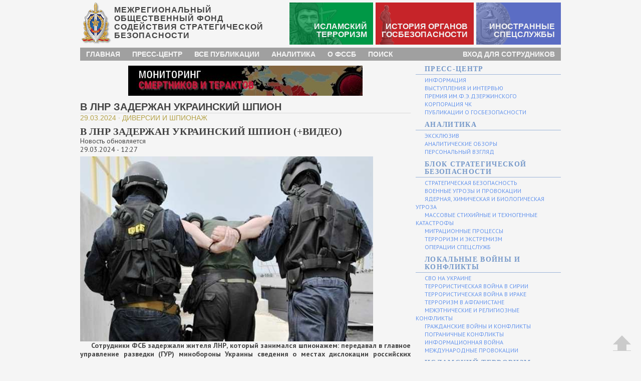

--- FILE ---
content_type: text/html; charset=utf-8
request_url: http://www.fssb.su/spetzsluzby-rf/diversii-shpionazh/6766-v-lnr-zaderzhan-ukrainskij-shpion.html
body_size: 12399
content:
<!DOCTYPE html>
<html>
<head>
<meta name="yandex-verification" content="00c0567a4360832a" />
<!--[if lt IE 9]><script src="/templates/Default/js/html5.js"></script><![endif]-->
<title>В ЛНР задержан украинский шпион » МО ФССБ</title>
<meta name="charset" content="utf-8">
<meta name="title" content="В ЛНР задержан украинский шпион » МО ФССБ">
<meta name="description" content="В ЛНР задержан украинский шпион (+ВИДЕО) Новость обновляется 29.03.2024 - 12:27 Сотрудники ФСБ задержали жителя ЛНР, который занимался шпионажем: передавал в главное управление разведки (ГУР) минобороны Украины сведения о местах дислокации российских военных. «Житель республики, руководствуясь">
<meta name="keywords" content="местах, дислокации, Украины, разведки, статье, уголовное, Возбуждено, России, управлении, республиканском, задержан, сообщили, военной, специальной, проведении, задействованных, Вооруженных, подразделений, сведений, обороны">
<meta name="generator" content="DataLife Engine (https://dle-news.ru)">
<link rel="canonical" href="http://www.fssb.su/spetzsluzby-rf/diversii-shpionazh/6766-v-lnr-zaderzhan-ukrainskij-shpion.html">
<link rel="alternate" type="application/rss+xml" title="МО ФССБ" href="http://www.fssb.su/rss.xml">
<link rel="search" type="application/opensearchdescription+xml" title="МО ФССБ" href="http://www.fssb.su/index.php?do=opensearch">
<meta property="twitter:title" content="В ЛНР задержан украинский шпион » МО ФССБ">
<meta property="twitter:url" content="http://www.fssb.su/spetzsluzby-rf/diversii-shpionazh/6766-v-lnr-zaderzhan-ukrainskij-shpion.html">
<meta property="twitter:card" content="summary_large_image">
<meta property="twitter:image" content="https://rusvesna.su/sites/default/files/styles/node_pic/public/fsb_zaderzhanie_5.jpg">
<meta property="twitter:description" content="В ЛНР задержан украинский шпион (+ВИДЕО) Новость обновляется 29.03.2024 - 12:27 Сотрудники ФСБ задержали жителя ЛНР, который занимался шпионажем: передавал в главное управление разведки (ГУР) минобороны Украины сведения о местах дислокации российских военных. «Житель республики, руководствуясь">
<meta property="og:type" content="article">
<meta property="og:site_name" content="МО ФССБ">
<meta property="og:title" content="В ЛНР задержан украинский шпион » МО ФССБ">
<meta property="og:url" content="http://www.fssb.su/spetzsluzby-rf/diversii-shpionazh/6766-v-lnr-zaderzhan-ukrainskij-shpion.html">
<meta property="og:image" content="https://rusvesna.su/sites/default/files/styles/node_pic/public/fsb_zaderzhanie_5.jpg">
<meta property="og:description" content="В ЛНР задержан украинский шпион (+ВИДЕО) Новость обновляется 29.03.2024 - 12:27 Сотрудники ФСБ задержали жителя ЛНР, который занимался шпионажем: передавал в главное управление разведки (ГУР) минобороны Украины сведения о местах дислокации российских военных. «Житель республики, руководствуясь">

<script src="/engine/classes/js/jquery3.js?v=4b3f9"></script>
<script src="/engine/classes/js/jqueryui3.js?v=4b3f9" defer></script>
<script src="/engine/classes/js/dle_js.js?v=4b3f9" defer></script>
<script type="application/ld+json">{"@context":"https://schema.org","@graph":[{"@type":"Article","@context":"https://schema.org/","publisher":{"@type":"Organization","name":"МО ФССБ","logo":{"@type":"ImageObject","url":"http://fssb.su/favicon.png"}},"name":"В ЛНР задержан украинский шпион","headline":"В ЛНР задержан украинский шпион","mainEntityOfPage":{"@type":"WebPage","@id":"http://www.fssb.su/spetzsluzby-rf/diversii-shpionazh/6766-v-lnr-zaderzhan-ukrainskij-shpion.html"},"datePublished":"2024-03-29T13:53:01+03:00","author":{"@type":"Person","name":"PC0001","url":"http://www.fssb.su/user/PC0001/"},"image":["https://rusvesna.su/sites/default/files/styles/node_pic/public/fsb_zaderzhanie_5.jpg"],"description":"В ЛНР задержан украинский шпион (+ВИДЕО) Новость обновляется 29.03.2024 - 12:27 Сотрудники ФСБ задержали жителя ЛНР, который занимался шпионажем: передавал в главное управление разведки (ГУР) минобороны Украины сведения о местах дислокации российских военных. «Житель республики, руководствуясь"}]}</script>
<link rel="icon" href="/favicon.ico" type="image/x-icon" />
<link rel="shortcut icon" href="/favicon.ico" />
<link media="screen" href="/templates/Default/style/jqueryui.css" type="text/css" rel="stylesheet" />
<link media="screen" href="/templates/Default/style/styles.css" type="text/css" rel="stylesheet" />
<link media="screen" href="/templates/Default/style/engine.css" type="text/css" rel="stylesheet" />
<link media="screen" href="/templates/Default/style/slideshow.css" type="text/css" rel="stylesheet" />
<script type="text/javascript" src="/templates/Default/js/fixtop.js"></script>
<script type="text/javascript" src="/templates/Default/js/jquery.mSimpleSlidebox.js"></script>
<script type="text/javascript" src="/templates/Default/js/slideshow.js"></script>
<script type="text/javascript" src="/templates/Default/js/modal.js"></script>
<script type="text/javascript" src="/templates/Default/js/gotop.js"></script>
</head>
<body>
<script>
<!--
var dle_root       = '/';
var dle_admin      = '';
var dle_login_hash = '6af2dbbfa8a4c69f281f95f4bc390d377d69319d';
var dle_group      = 5;
var dle_skin       = 'Default';
var dle_wysiwyg    = '2';
var quick_wysiwyg  = '2';
var dle_min_search = '4';
var dle_act_lang   = ["Да", "Нет", "Ввод", "Отмена", "Сохранить", "Удалить", "Загрузка. Пожалуйста, подождите..."];
var menu_short     = 'Быстрое редактирование';
var menu_full      = 'Полное редактирование';
var menu_profile   = 'Просмотр профиля';
var menu_send      = 'Отправить сообщение';
var menu_uedit     = 'Админцентр';
var dle_info       = 'Информация';
var dle_confirm    = 'Подтверждение';
var dle_prompt     = 'Ввод информации';
var dle_req_field  = ["Заполните поле с именем", "Заполните поле с сообщением", "Заполните поле с темой сообщения"];
var dle_del_agree  = 'Вы действительно хотите удалить? Данное действие невозможно будет отменить';
var dle_spam_agree = 'Вы действительно хотите отметить пользователя как спамера? Это приведёт к удалению всех его комментариев';
var dle_c_title    = 'Отправка жалобы';
var dle_complaint  = 'Укажите текст Вашей жалобы для администрации:';
var dle_mail       = 'Ваш e-mail:';
var dle_big_text   = 'Выделен слишком большой участок текста.';
var dle_orfo_title = 'Укажите комментарий для администрации к найденной ошибке на странице:';
var dle_p_send     = 'Отправить';
var dle_p_send_ok  = 'Уведомление успешно отправлено';
var dle_save_ok    = 'Изменения успешно сохранены. Обновить страницу?';
var dle_reply_title= 'Ответ на комментарий';
var dle_tree_comm  = '0';
var dle_del_news   = 'Удалить статью';
var dle_sub_agree  = 'Вы действительно хотите подписаться на комментарии к данной публикации?';
var dle_captcha_type  = '1';
var dle_share_interesting  = ["Поделиться ссылкой на выделенный текст", "Twitter", "Facebook", "Вконтакте", "Прямая ссылка:", "Нажмите правой клавишей мыши и выберите «Копировать ссылку»"];
var DLEPlayerLang     = {prev: 'Предыдущий',next: 'Следующий',play: 'Воспроизвести',pause: 'Пауза',mute: 'Выключить звук', unmute: 'Включить звук', settings: 'Настройки', enterFullscreen: 'На полный экран', exitFullscreen: 'Выключить полноэкранный режим', speed: 'Скорость', normal: 'Обычная', quality: 'Качество', pip: 'Режим PiP'};
var allow_dle_delete_news   = false;
var dle_search_delay   = false;
var dle_search_value   = '';
jQuery(function($){
FastSearch();
});
//-->
</script>
<div class="pagewrap">

<header class="wrapper">
<div class="table w960"><div class="row">
<div class="cell w70 center top"><img src="/templates/Default/images/fssblogo.png" width="60" height="90" border="0" alt="" /></div>
<div class="cell w5"></div>
<div class="cell w360 font16 narrow bold ls1 lh11 left middle">МЕЖРЕГИОНАЛЬНЫЙ ОБЩЕСТВЕННЫЙ ФОНД<br />СОДЕЙСТВИЯ СТРАТЕГИЧЕСКОЙ<br /> БЕЗОПАСНОСТИ</div>
<div class="cell w5"></div>
<div class="cell w170 right bold font16 narrow uppercase"><span class="trs-top"><a href="/islam-terror/">Исламский<br />терроризм</a></span></div>
<div class="cell w5"></div>
<div class="cell w170 right bold font16 narrow uppercase"><span class="hs-top"><a href="/history-state-security/">История органов<br />госбезопасности</a></span></div>
<div class="cell w5"></div>
<div class="cell w170 right bold font16 narrow uppercase"><span class="ss-top"><a href="/foreign-special-services/">Иностранные<br />спецслужбы</a></span></div>
</div></div>
</header>
<nav class="wrapper" id="topmenu">
<div class="table w960"><div class="row">
<div class="cell font14 narrow bold uppercase"><ul><li><a href="/" class="easy-in-out">Главная</a></li><li><a href="/press-center/" class="easy-in-out">Пресс-центр</a></li><li><a href="/lastnews/" class="easy-in-out">Все публикации</a></li><li><a href="/research/" class="easy-in-out">Аналитика</a></li><li><a href="/about-fond.html" class="easy-in-out">О ФССБ</a></li><li><a href="javascript:SearchSite()" class="easy-in-out">Поиск</a></li><li class="last"><a href="javascript:LoginForm()" class="easy-in-out">Вход для сотрудников</a></li></ul></div></div></div>
</nav>
<section class="wrapper">
<div class="table w960"><div class="row">
<div class="cell w660 top">

<div style="margin: 10px;text-align:center;"><a href="https://research.fssb.su/" target="_blank" title="Ресурс мониторинга террористических актов и смертников"><img src="/templates/Default/images/research-fssb-link.jpg"></a></div>



<article role="article" class="full wrapper">


<div class="title font20 narrow bold uppercase lh1 ">
<div class="user lh0">

</div>
В ЛНР задержан украинский шпион
</div>
<div class="desc font14 narrow normal uppercase">
29.03.2024 &middot; Диверсии и шпионаж 
</div>
<div class="text font14 sans lh1231">
<h1 class="art-postheader"><span class="art-postheadericon">В ЛНР задержан украинский шпион (+ВИДЕО)</span></h1>
<div class="art-postcontent art-postcontent-0 clearfix">
<div class="art-article">
<div class="field field-name-field-upd field-type-list-text field-label-hidden">
<div class="field-items">
<div class="field-item even">Новость обновляется</div>
</div>
</div>
<span class="submitted-by">29.03.2024 - 12:27</span>
<div id="node-news-full-group-l-box" class="group-l-box field-group-div">
<div class="field field-name-field-img field-type-image field-label-hidden">
<div class="field-items">
<div class="field-item even"><a href="https://rusvesna.su/sites/default/files/styles/orign_wm/public/fsb_zaderzhanie_5.jpg" title="" class="lightbox-processed" rel="external noopener noreferrer"><img src="https://rusvesna.su/sites/default/files/styles/node_pic/public/fsb_zaderzhanie_5.jpg" alt="В ЛНР задержан украинский шпион (+ВИДЕО) | Русская весна" width="585" height="369"></a></div>
</div>
</div>
</div>
<div class="field field-name-field-text field-type-text-long field-label-hidden">
<div class="field-items">
<div class="field-item even">
<p><strong>Сотрудники ФСБ задержали жителя ЛНР, который занимался шпионажем: передавал в главное управление разведки (ГУР) минобороны Украины сведения о местах дислокации российских военных. </strong></p>
<p>«Житель республики, руководствуясь личными мотивами, в целях оказания содействия украинским вооруженным формированиям осуществлял собирание и передачу сотрудникам Главного управления разведки Министерства обороны Украины сведений о местах дислокации подразделений Вооруженных сил РФ, задействованных в проведении специальной военной операции», — сообщили в республиканском управлении ФСБ России.</p>
<p>Возбуждено уголовное дело по статье «Шпионаж», подозреваемому грозит до 20 лет лишения свободы.</p>
<p><strong>Читайте также: <a href="https://rusvesna.su/news/1711645297" rel="external noopener noreferrer">«Зеленский кричит»: польский генерал рассказал, что творится в Киеве</a></strong></p>
</div>
</div>
</div>
<div class="field field-name-field-code field-type-text field-label-hidden">
<div class="field-items">
<div class="field-item even"><iframe id="telegram-post-RVvoenkor-64945" scrolling="no" style="overflow:hidden;min-width:320px;height:496px;" width="100%" frameborder="0"></iframe></div>
</div>
</div>
<div class="view view-more-news view-id-more_news view-display-id-entity_view_1 view-dom-id-554e0925c429f75a1731bea88ce28dc6">
<div class="view-header"><span style="background-color:#e1e1e1;"> <b>Присоединяйтесь к «Русской Весне» </b></span></div>
</div>
</div>
</div>
<div class="apages center font14 narrow uppercase lh1"></div>
</div>
<div class="info font12 lh1">

<div class="social right bottom lh0">
<a href="#" onclick="window.open('http://twitter.com/share?text=В ЛНР задержан украинский шпион&url=http://www.fssb.su/spetzsluzby-rf/diversii-shpionazh/6766-v-lnr-zaderzhan-ukrainskij-shpion.html', '_blank', 'scrollbars=0, resizable=1, menubar=0, left=200, top=200, width=550, height=440, toolbar=0, status=0');return false" title="Twitter"><img src="/templates/Default/images/si-twitter.png" border="0" /></a>
<a href="#" onclick="window.open('http://vk.com/share.php?url=http://www.fssb.su/spetzsluzby-rf/diversii-shpionazh/6766-v-lnr-zaderzhan-ukrainskij-shpion.html&title=В ЛНР задержан украинский шпион', '_blank', 'scrollbars=0, resizable=1, menubar=0, left=200, top=200, width=554, height=421, toolbar=0, status=0');return false" title="В Контакте"><img src="/templates/Default/images/si-vkontakte.png" border="0" /></a>
<a href="http://share.yandex.ru/go.xml?service=moikrug&url=http://www.fssb.su/spetzsluzby-rf/diversii-shpionazh/6766-v-lnr-zaderzhan-ukrainskij-shpion.html&title=В ЛНР задержан украинский шпион" title="Мой Круг" target="_blank"><img src="/templates/Default/images/si-yandex-mkrug.png" border="0" /></a>
<a href="#" onclick="window.open('https://plus.google.com/share?url=http://www.fssb.su/spetzsluzby-rf/diversii-shpionazh/6766-v-lnr-zaderzhan-ukrainskij-shpion.html', '_blank', 'scrollbars=0, resizable=1, menubar=0, left=200, top=200, width=550, height=440, toolbar=0, status=0');return false" title="Google+"><img src="/templates/Default/images/si-google-plus.png" border="0" /></a>
<a href="http://connect.mail.ru/share?url=http://www.fssb.su/spetzsluzby-rf/diversii-shpionazh/6766-v-lnr-zaderzhan-ukrainskij-shpion.html&title=В ЛНР задержан украинский шпион" title="Мой Мир @mail.ru" target="_blank"><img src="/templates/Default/images/si-mm-mailru.png" border="0" /></a>
<a href="http://rutvit.ru/tools/widgets/share/popup?url=http://www.fssb.su/spetzsluzby-rf/diversii-shpionazh/6766-v-lnr-zaderzhan-ukrainskij-shpion.html&title=В ЛНР задержан украинский шпион" title="РуТвит" target="_blank"><img src="/templates/Default/images/si-rutwit.png" border="0" /></a>
<a href="http://my.ya.ru/posts_add_link.xml?URL=http://www.fssb.su/spetzsluzby-rf/diversii-shpionazh/6766-v-lnr-zaderzhan-ukrainskij-shpion.html&title=В ЛНР задержан украинский шпион" title="Я.ру" target="_blank"><img src="/templates/Default/images/si-yandex-yaru.png" border="0" /></a>
<a href="#" onclick="window.open('http://www.facebook.com/sharer.php?u=http://www.fssb.su/spetzsluzby-rf/diversii-shpionazh/6766-v-lnr-zaderzhan-ukrainskij-shpion.html&t=В ЛНР задержан украинский шпион', '_blank', 'scrollbars=0, resizable=1, menubar=0, left=200, top=200, width=550, height=440, toolbar=0, status=0');return false" title="Facebook"><img src="/templates/Default/images/si-facebook.png" border="0"" /></a>
<a href="http://www.liveinternet.ru/journal_post.php?action=n_add&cnurl=http://www.fssb.su/spetzsluzby-rf/diversii-shpionazh/6766-v-lnr-zaderzhan-ukrainskij-shpion.html&cntitle=В ЛНР задержан украинский шпион" title="LiveInternet" target="_blank"><img src="/templates/Default/images/si-li.png" border="0" /></a>
<a href="http://www.livejournal.com/update.bml?event=http://www.fssb.su/spetzsluzby-rf/diversii-shpionazh/6766-v-lnr-zaderzhan-ukrainskij-shpion.html&subject=В ЛНР задержан украинский шпион" title="LiveJournal" target="_blank"><img src="/templates/Default/images/si-lj.png" border="0" /></a>
<a href="http://www.google.com/bookmarks/mark?op=edit&output=popup&bkmk=http://www.fssb.su/spetzsluzby-rf/diversii-shpionazh/6766-v-lnr-zaderzhan-ukrainskij-shpion.html&title=В ЛНР задержан украинский шпион" title="Закладка в Google" target="_blank"><img src="/templates/Default/images/si-google.png" border="0" /></a>
<a href="http://zakladki.yandex.ru/newlink.xml?url=http://www.fssb.su/spetzsluzby-rf/diversii-shpionazh/6766-v-lnr-zaderzhan-ukrainskij-shpion.html&name=В ЛНР задержан украинский шпион" title="Закладка Яндекс" target="_blank"><img src="/templates/Default/images/si-yandex-zakl.png" border="0" /></a>
<a href="http://www.evernote.com/clip.action?url=http://www.fssb.su/spetzsluzby-rf/diversii-shpionazh/6766-v-lnr-zaderzhan-ukrainskij-shpion.html&title=В ЛНР задержан украинский шпион" title="Evernote" target="_blank"><img src="/templates/Default/images/si-evernote.png" border="0" /></a>
<a href="http://digg.com/submit?url=http://www.fssb.su/spetzsluzby-rf/diversii-shpionazh/6766-v-lnr-zaderzhan-ukrainskij-shpion.html" title="Digg" target="_blank"><img src="/templates/Default/images/si-digg.png" border="0" /></a>
<a href="http://www.feedburner.com/fb/a/emailFlare?loc=ru_RU&itemTitle=В ЛНР задержан украинский шпион&uri=http://www.fssb.su/spetzsluzby-rf/diversii-shpionazh/6766-v-lnr-zaderzhan-ukrainskij-shpion.html" title="Отправить ссылку на e-mail" target="_blank"><img src="/templates/Default/images/si-mail2friend.png" border="0" /></a>
</div>
</div>
</article>
<section class="comments wrapper">

<div class="comtitle font16 narrow bold uppercase ls1">Комментарии <span class="comments-num">0</span></div>



</section>

<div id="EdMsg" title="Примечание редактора" style="display: none;"> <b></b> <br /></div>
<section role="alert" class="error wrapper top font14 narrow lh1">
<h2 class="bold uppercase ls1">Информация</h2>
<div class="text">Посетители, находящиеся в группе <b>Посетитель</b>, не могут оставлять комментарии к данной публикации.<div class="back right"><a href="javascript:history.go(-1)">Вернуться назад</a></div></div>
</section>



</div>
<div class="cell w10"></div>
<div class="cell w290 top">
<aside role="complementary">



<div class="sidebar">
<a href="/press-center/" title="Все публикации раздела"><div class="topnews-title"><h3>Пресс-центр</h3></div></a>
<div class="content font12 uppercase">
<a href="/press-center-info/"><span>Информация</span></a><br />
<a href="/press-center-interview/"><span>Выступления и интервью</span></a><br />
<a href="/press-center-award/"><span>Премия им.Ф.Э.Дзержинского</span></a><br />
<a href="/press-center-cheka/"><span>Корпорация ЧК</span></a><br />
<a href="/press-center-books/"><span>Публикации о госбезопасности</span></a>
</div>

<a href="/research/" title="Все публикации раздела"><div class="topnews-title"><h3>Аналитика</h3></div></a>
<div class="content font12 uppercase">
<a href="/ekslyuziv/"><span>Эксклюзив</span></a><br />
<a href="/research-reviews/"><span>Аналитические обзоры</span></a><br />
<a href="/research-dissent/"><span>Персональный взгляд</span></a>
</div>

<a href="/block-strategicheskoy-bezopasnosti/" title="Все публикации раздела"><div class="topnews-title"><h3>Блок стратегической безопасности</h3></div></a>
<div class="content font12 uppercase">
<a href="/smi-monitor-safety/"><span>Стратегическая безопасность</span></a><br />
<a href="/voennye-ugrozy/"><span>Военные угрозы и провокации</span></a><br />
<a href="/yadernaya-himicheskaya-biologocheskaya-ugroza/"><span>Ядерная, химическая и биологическая угроза</span></a><br />
<a href="/massovye-stihiynye-technogennye-katastrofy/"><span>Массовые стихийные и техногенные катастрофы</span></a><br />
<a href="/migration/"><span>Миграционные процессы</span></a><br />
<a href="/smi-monitor-terror/"><span>Терроризм и экстремизм</span></a><br />
<a href="/smi-monitor-intelligence/"><span>Операции спецслужб</span></a>
</div>

<a href="/monitor-wars/" title="Все публикации раздела"><div class="topnews-title"><h3>Локальные войны и конфликты</h3></div></a>
<div class="content font12 uppercase">
<a href="/svo-na-ukraine/"><span>СВО на Украине</span></a><br />
<a href="/terroristicheskaya-voyna-sirii/"><span>Террористическая война в Сирии</span></a><br />
<a href="/terroristicheskaya-voyna-iraqe/"><span>Террористическая война в Ираке</span></a><br />
<a href="/terrorizm-v-afganistane/"><span>Терроризм в Афганистане</span></a><br />
<a href="/mezhetnicheskie-religioznye-konflikty/"><span>Межэтнические и религиозные конфликты</span></a><br />
<a href="/grazhdanskie-voyny-i-konflikty/"><span>Гражданские войны и конфликты</span></a><br />
<a href="/pogranichnye-konflikty/"><span>Пограничные конфликты</span></a><br />
<a href="/informationnaya-voyna/"><span>Информационная война</span></a><br />
<a href="/mezhdunarodnye-provokatsii/"><span>Международные провокации</span></a><br />    
</div>

<a href="/islam-terror/" title="Все публикации раздела"><div class="topnews-title"><h3>Исламский терроризм</h3></div></a>
<div class="content font12 uppercase">
<a href="/terror-islamskiy-mir/"><span>Исламский мир</span></a><br />
<a href="/litsa-terrorizma/"><span>Лица терроризма</span></a><br />    
<a href="/islam-terror-acts/"><span>Террористические акты</span></a><br />
<a href="/islam-terror-acts-bombers/"><span class="sub">Мониторинг: Смертники</span></a><br />
<a href="/islam-terror-gangs/"><span>Террористические организации</span></a><br />
<a href="/islam-terror-radical/"><span>Исламский радикализм</span></a>
</div>

<a href="/spetzsluzby-rf/" title="Все публикации раздела"><div class="topnews-title"><h3>Спецслужбы РФ</h3></div></a>
<div class="content font12 uppercase">
<a href="/fsb/"><span>ФСБ</span></a><br />
<a href="/svr/"><span>СВР</span></a><br />
<a href="/gru/"><span>ГРУ ГШ МО</span></a><br />
<a href="/nak/"><span>НАК</span></a><br />
<a href="/antiterroristicheskie-meropriyatia/"><span>Антитеррористические мероприятия</span></a><br />
<a href="/diversii-shpionazh/"><span class="bold alink-color">Диверсии и шпионаж</span></a><br />
<a href="/terroristicheskie-ugrozy-v-regionah-rossii/"><span>Террористические угрозы в регионах России</span></a>
</div>

<a href="/history-state-security/" title="Все публикации раздела"><div class="topnews-title"><h3>История органов госбезопасности</h3></div></a>
<div class="content font12 uppercase">
<a href="/history-state-security-narrative/"><span>Историческая хронология</span></a><br />
<a href="/history-state-security-memories/"><span>Воспоминания и мемуары</span></a><br />
<a href="/history-state-security-facts/"><span>Документы и материалы</span></a><br />
<a href="/dosie-i-svedeniya/"><span>Досье и сведения</span></a><br />
<a href="/history-state-security-traitors/"><span>Изменники и предатели</span></a>
</div>

<a href="/foreign-special-services/" title="Все публикации раздела"><div class="topnews-title"><h3>Иностранные спецслужбы</h3></div></a>
<div class="content font12 uppercase">
<a href="/foreign-special-services-reference/"><span>Справочник</span></a><br />
<a href="/inostrannye-armii-i-spetznaz/"><span>Иностранные армии и спецназ</span></a><br />
<a href="/foreign-special-services-facts/"><span>Факты и события</span></a>
</div>

<a href="/prestupnost/" title="Все публикации раздела"><div class="topnews-title"><h3>Преступность</h3></div></a>
<div class="content font12 uppercase">
<a href="/mezhdunarodnaya-transnationalnaya-prestupnost/"><span>Международная и транснациональная преступность</span></a><br />
<a href="/etnicheskaya-prestupnost/"><span>Этническая преступность</span></a><br />
<a href="/korruptziya/"><span>Коррупция</span></a><br />
<a href="/ekonomicheskaya-prestupnost/"><span>Экономическая преступность</span></a><br />
<a href="/ciber-prestupnost/"><span>Киберпреступность</span></a>
</div>

<a href="/politicheskii-ekstremizm/" title="Все публикации раздела"><div class="topnews-title"><h3>Политический экстремизм</h3></div></a>
<div class="content font12 uppercase">
<a href="/fashizm-neonatzizm/"><span>Фашизм и неонацизм</span></a><br />
<a href="/mezhdunarodnye-ekstremistskie-organizatsii/"><span>Международные экстремистские организации</span></a><br />
<a href="/etnicheskiy-natsionalizm/"><span>Этнический национализм</span></a><br />
<a href="/ukrainskiy-natsionalizm/"><span>Украинский радикальный национализм</span></a><br />
<a href="/sanktzii-ekonomicheskaya-voyna/"><span>Санкции и экономическая война</span></a>
</div>


<a href="/regiony-rf/" title="Все публикации раздела"><div class="topnews-title"><h3>Регионы РФ</h3></div></a>
<div class="content font12 uppercase">
<a href="/evropeyskaya-chast/"><span>Европейская часть</span></a><br />
<a href="/severnyy-kavkaz/"><span>Северокавказский регион</span></a><br />
<a href="/zapadnaya-sibir/"><span>Западная Сибирь</span></a><br />
<a href="/zabaykalye/"><span>Забайкалье</span></a><br />
<a href="/dalniy-vostok/"><span>Дальний Восток</span></a><br />
<a href="/krizisnye-processy-regionah/"><span>Кризисные процессы в регионах</span></a><br />
<a href="/musulmanskie-diaspory-v-rf/"><span>Мусульманские диаспоры в РФ</span></a>
</div>

<a href="/strany-mira/" title="Все публикации раздела"><div class="topnews-title"><h3>Страны мира и регионы</h3></div></a>
<div class="content font12 uppercase">
<a href="/africa/"><span>Африка</span></a><br>
<a href="/blizhniy-vostok/"><span>Ближний Восток</span></a><br>
<a href="/sredniy-vostok/"><span>Средний Восток</span></a><br>
<a href="/strany-persidskogo-zaliva/"><span>Страны Персидского залива</span></a><br>
<a href="/zakavkazye/"><span>Страны Закавказья</span></a><br>
<a href="/srednaya-azia/"><span>Средняя Азия</span></a><br>
<a href="/yugo-vostochnaya-azia/"><span>Юго-Восточная Азия</span></a><br>
<a href="/islamskiy-mir/"><span>Исламский мир</span></a><br>
<a href="/evropa/"><span>Европа</span></a><br>
<a href="/usa/"><span>США</span></a><br>
<a href="/latinskaya-centralnaya-america/"><span>Латинская и Центральная Америка</span></a>
</div>


<a href="/ekonomika-promyshlennost/" title="Все публикации раздела"><div class="topnews-title"><h3>Экономика и промышленность</h3></div></a>
<a href="/mezhdunarodnye-otnosheniya/" title="Все публикации раздела"><div class="topnews-title"><h3>Международные отношения</h3></div></a>
<a href="/ntp/" title="Все публикации раздела"><div class="topnews-title"><h3>Научно-технический прогресс</h3></div></a>

<div class="topnews-title"><h3>Прочее...</h3></div>
<div class="content font12 uppercase">
<a href="/sitemap.html"><span>Структура сайта</span></a><br />
<a href="/rules-page.html"><span>Условия использования</span></a><br />
<a href="http://ref.fssb.su/" target="_blank" title="Внутренний корпоративный ресурс"><span>ref.fssb.su</span></a><br />
</div>
<div role="alert" class="ctrl-error font12 italic lh1">Если Вы обнаружили грамматическую ошибку в опубликованном материале, просьба выделить текст с ошибкой в браузере и нажать <b>Ctrl+Enter</b> для отправки уведомления.</div>
<br />
<!--LiveInternet counter--><script type="text/javascript"><!--
document.write("<a href='http://www.liveinternet.ru/click' "+
"target=_blank><img src='//counter.yadro.ru/hit?t14.10;r"+
escape(document.referrer)+((typeof(screen)=="undefined")?"":
";s"+screen.width+"*"+screen.height+"*"+(screen.colorDepth?
screen.colorDepth:screen.pixelDepth))+";u"+escape(document.URL)+
";"+Math.random()+
"' alt='' title='LiveInternet: показано число просмотров за 24"+
" часа, посетителей за 24 часа и за сегодня' "+
"border='0' width='88' height='31'></a>")
//--></script><!--/LiveInternet-->
<!-- Yandex.Metrika counter -->
<script type="text/javascript" >
   (function(m,e,t,r,i,k,a){m[i]=m[i]||function(){(m[i].a=m[i].a||[]).push(arguments)};
   m[i].l=1*new Date();k=e.createElement(t),a=e.getElementsByTagName(t)[0],k.async=1,k.src=r,a.parentNode.insertBefore(k,a)})
   (window, document, "script", "https://mc.yandex.ru/metrika/tag.js", "ym");

   ym(86846472, "init", {
        clickmap:true,
        trackLinks:true,
        accurateTrackBounce:true
   });
</script>
<noscript><div><img src="https://mc.yandex.ru/watch/86846472" style="position:absolute; left:-9999px;" alt="" /></div></noscript>
<!-- /Yandex.Metrika counter -->
<!--Openstat-->
<span id="openstat2319580"></span>
<script type="text/javascript">
var openstat = { counter: 2319580, image: 5083, color: "828282", next: openstat, track_links: "all" };
(function(d, t, p) {
var j = d.createElement(t); j.async = true; j.type = "text/javascript";
j.src = ("https:" == p ? "https:" : "http:") + "//openstat.net/cnt.js";
var s = d.getElementsByTagName(t)[0]; s.parentNode.insertBefore(j, s);
})(document, "script", document.location.protocol);
</script>
<!--/Openstat-->
<br />
</div>
</aside>
</div>
</div></div>
</section>
<section class="widgets wrapper">
<div class="table w960"><div class="row">
<div class="cell w325">
<div class="title clouds bold font14 narrow uppercase ls1">Облако тегов</div>
<div class="content">
<span class="clouds_xsmall"><a href="http://www.fssb.su/tags/%D0%B0%D0%B7%D0%B0%D0%B2%D0%B0%D0%B4/" title="Найдено публикаций: 6">Азавад</a></span> <span class="clouds_small"><a href="http://www.fssb.su/tags/%D0%B0%D1%84%D0%B3%D0%B0%D0%BD%D0%B8%D1%81%D1%82%D0%B0%D0%BD/" title="Найдено публикаций: 147">Афганистан</a></span> <span class="clouds_xsmall"><a href="http://www.fssb.su/tags/%D0%B1%D0%BB%D0%B8%D0%B6%D0%BD%D0%B8%D0%B9%20%D0%B2%D0%BE%D1%81%D1%82%D0%BE%D0%BA/" title="Найдено публикаций: 7">Ближний Восток</a></span> <span class="clouds_xsmall"><a href="http://www.fssb.su/tags/%D0%B3%D1%80%D1%83/" title="Найдено публикаций: 7">ГРУ</a></span> <span class="clouds_xsmall"><a href="http://www.fssb.su/tags/%D0%B3%D0%B5%D1%80%D0%BC%D0%B0%D0%BD%D0%B8%D1%8F/" title="Найдено публикаций: 10">Германия</a></span> <span class="clouds_xsmall"><a href="http://www.fssb.su/tags/%D0%B3%D0%BE%D1%80%D0%B1%D0%B0%D1%87%D0%B5%D0%B2/" title="Найдено публикаций: 7">Горбачев</a></span> <span class="clouds_xsmall"><a href="http://www.fssb.su/tags/%D0%B4%D0%B0%D0%B3%D0%B5%D1%81%D1%82%D0%B0%D0%BD/" title="Найдено публикаций: 22">Дагестан</a></span> <span class="clouds_xsmall"><a href="http://www.fssb.su/tags/%D0%B8%D0%B4%D1%83/" title="Найдено публикаций: 8">ИДУ</a></span> <span class="clouds_xsmall"><a href="http://www.fssb.su/tags/%D0%B8%D0%BC%D0%B0%D1%80%D0%B0%D1%82%20%D0%BA%D0%B0%D0%B2%D0%BA%D0%B0%D0%B7/" title="Найдено публикаций: 10">Имарат Кавказ</a></span> <span class="clouds_medium"><a href="http://www.fssb.su/tags/%D0%B8%D1%80%D0%B0%D0%BA/" title="Найдено публикаций: 172">Ирак</a></span> <span class="clouds_xsmall"><a href="http://www.fssb.su/tags/%D0%B8%D1%80%D0%B0%D0%BD/" title="Найдено публикаций: 7">Иран</a></span> <span class="clouds_xsmall"><a href="http://www.fssb.su/tags/%D0%B9%D0%B5%D0%BC%D0%B5%D0%BD/" title="Найдено публикаций: 8">Йемен</a></span> <span class="clouds_xsmall"><a href="http://www.fssb.su/tags/%D0%BA%D0%B3%D0%B1/" title="Найдено публикаций: 7">КГБ</a></span> <span class="clouds_xsmall"><a href="http://www.fssb.su/tags/%D0%BB%D0%B8%D0%B2%D0%B8%D1%8F/" title="Найдено публикаций: 10">Ливия</a></span> <span class="clouds_xsmall"><a href="http://www.fssb.su/tags/%D0%BC%D0%B0%D0%BB%D0%B8/" title="Найдено публикаций: 23">Мали</a></span> <span class="clouds_xsmall"><a href="http://www.fssb.su/tags/%D0%BD%D0%B0%D1%82%D0%BE/" title="Найдено публикаций: 24">НАТО</a></span> <span class="clouds_xsmall"><a href="http://www.fssb.su/tags/%D0%BF%D0%B0%D0%BA%D0%B8%D1%81%D1%82%D0%B0%D0%BD/" title="Найдено публикаций: 74">Пакистан</a></span> <span class="clouds_xsmall"><a href="http://www.fssb.su/tags/%D0%BF%D1%83%D1%82%D0%B8%D0%BD/" title="Найдено публикаций: 10">Путин</a></span> <span class="clouds_small"><a href="http://www.fssb.su/tags/%D1%80%D0%BE%D1%81%D1%81%D0%B8%D1%8F/" title="Найдено публикаций: 103">Россия</a></span> <span class="clouds_xsmall"><a href="http://www.fssb.su/tags/%D1%81%D1%81%D1%81%D1%80/" title="Найдено публикаций: 14">СССР</a></span> <span class="clouds_xsmall"><a href="http://www.fssb.su/tags/%D1%81%D1%88%D0%B0/" title="Найдено публикаций: 58">США</a></span> <span class="clouds_xsmall"><a href="http://www.fssb.su/tags/%D1%81%D0%B5%D0%B2%D0%B5%D1%80%D0%BD%D1%8B%D0%B9%20%D0%BA%D0%B0%D0%B2%D0%BA%D0%B0%D0%B7/" title="Найдено публикаций: 9">Северный Кавказ</a></span> <span class="clouds_xsmall"><a href="http://www.fssb.su/tags/%D1%81%D0%B8%D1%80%D0%B8%D1%8F/" title="Найдено публикаций: 74">Сирия</a></span> <span class="clouds_xsmall"><a href="http://www.fssb.su/tags/%D1%81%D0%BE%D0%BC%D0%B0%D0%BB%D0%B8/" title="Найдено публикаций: 12">Сомали</a></span> <span class="clouds_xsmall"><a href="http://www.fssb.su/tags/%D1%82%D0%B0%D0%B8%D0%BB%D0%B0%D0%BD%D0%B4/" title="Найдено публикаций: 6">Таиланд</a></span> <span class="clouds_xsmall"><a href="http://www.fssb.su/tags/%D1%82%D0%B0%D0%BB%D0%B8%D0%B1%D0%B0%D0%BD/" title="Найдено публикаций: 42">Талибан</a></span> <span class="clouds_xsmall"><a href="http://www.fssb.su/tags/%D1%82%D0%B5%D1%85%D1%80%D0%B8%D0%BA-%D0%B8-%D1%82%D0%B0%D0%BB%D0%B8%D0%B1%D0%B0%D0%BD%20%D0%BF%D0%B0%D0%BA%D0%B8%D1%81%D1%82%D0%B0%D0%BD/" title="Найдено публикаций: 23">Техрик-и-талибан Пакистан</a></span> <span class="clouds_xsmall"><a href="http://www.fssb.su/tags/%D1%82%D1%83%D1%80%D1%86%D0%B8%D1%8F/" title="Найдено публикаций: 12">Турция</a></span> <span class="clouds_small"><a href="http://www.fssb.su/tags/%D1%83%D0%BA%D1%80%D0%B0%D0%B8%D0%BD%D0%B0/" title="Найдено публикаций: 80">Украина</a></span> <span class="clouds_xsmall"><a href="http://www.fssb.su/tags/%D1%84%D1%81%D0%B1/" title="Найдено публикаций: 9">ФСБ</a></span> <span class="clouds_xsmall"><a href="http://www.fssb.su/tags/%D1%84%D1%80%D0%B0%D0%BD%D1%86%D0%B8%D1%8F/" title="Найдено публикаций: 10">Франция</a></span> <span class="clouds_xsmall"><a href="http://www.fssb.su/tags/%D1%86%D1%80%D1%83/" title="Найдено публикаций: 15">ЦРУ</a></span> <span class="clouds_xsmall"><a href="http://www.fssb.su/tags/%D1%87%D0%B5%D1%87%D0%BD%D1%8F/" title="Найдено публикаций: 9">Чечня</a></span> <span class="clouds_large"><a href="http://www.fssb.su/tags/%D0%B2%D0%B7%D1%80%D1%8B%D0%B2%D0%BD%D1%8B%D0%B5%20%D1%83%D1%81%D1%82%D1%80%D0%BE%D0%B9%D1%81%D1%82%D0%B2%D0%B0/" title="Найдено публикаций: 243">взрывные устройства</a></span> <span class="clouds_xsmall"><a href="http://www.fssb.su/tags/%D0%B2%D0%BE%D0%B9%D0%BD%D0%B0/" title="Найдено публикаций: 6">война</a></span> <span class="clouds_medium"><a href="http://www.fssb.su/tags/%D0%B7%D0%B0%D0%BC%D0%B8%D0%BD%D0%B8%D1%80%D0%BE%D0%B2%D0%B0%D0%BD%D0%BD%D1%8B%D0%B5%20%D0%B0%D0%B2%D1%82%D0%BE%D0%BC%D0%BE%D0%B1%D0%B8%D0%BB%D0%B8/" title="Найдено публикаций: 199">заминированные автомобили</a></span> <span class="clouds_xsmall"><a href="http://www.fssb.su/tags/%D0%B7%D0%B0%D0%BC%D0%B8%D0%BD%D0%B8%D1%80%D0%BE%D0%B2%D0%B0%D0%BD%D0%BD%D1%8B%D0%B5%20%D0%BC%D0%BE%D1%82%D0%BE%D1%86%D0%B8%D0%BA%D0%BB%D1%8B/" title="Найдено публикаций: 22">заминированные мотоциклы</a></span> <span class="clouds_xsmall"><a href="http://www.fssb.su/tags/%D0%B8%D1%81%D0%BB%D0%B0%D0%BC%D0%B8%D0%B7%D0%BC/" title="Найдено публикаций: 11">исламизм</a></span> <span class="clouds_xsmall"><a href="http://www.fssb.su/tags/%D0%BA%D0%BE%D0%BD%D1%84%D0%BB%D0%B8%D0%BA%D1%82%D1%8B/" title="Найдено публикаций: 11">конфликты</a></span> <span class="clouds_xsmall"><a href="http://www.fssb.su/tags/%D0%BA%D1%80%D0%B8%D0%B7%D0%B8%D1%81/" title="Найдено публикаций: 9">кризис</a></span> <span class="clouds_xsmall"><a href="http://www.fssb.su/tags/%D0%BC%D0%B8%D0%B3%D1%80%D0%B0%D1%86%D0%B8%D1%8F/" title="Найдено публикаций: 9">миграция</a></span> <span class="clouds_xsmall"><a href="http://www.fssb.su/tags/%D0%BD%D0%B0%D0%B5%D0%BC%D0%BD%D0%B8%D0%BA%D0%B8/" title="Найдено публикаций: 15">наемники</a></span> <span class="clouds_xsmall"><a href="http://www.fssb.su/tags/%D0%BF%D1%80%D0%B5%D0%B4%D0%B0%D1%82%D0%B5%D0%BB%D0%B8%20%D0%B8%20%D0%B8%D0%B7%D0%BC%D0%B5%D0%BD%D0%BD%D0%B8%D0%BA%D0%B8/" title="Найдено публикаций: 23">предатели и изменники</a></span> <span class="clouds_xsmall"><a href="http://www.fssb.su/tags/%D1%80%D0%B0%D0%B7%D0%B2%D0%B5%D0%B4%D0%BA%D0%B0/" title="Найдено публикаций: 12">разведка</a></span> <span class="clouds_xlarge"><a href="http://www.fssb.su/tags/%D1%81%D0%BC%D0%B5%D1%80%D1%82%D0%BD%D0%B8%D0%BA%D0%B8/" title="Найдено публикаций: 297">смертники</a></span> <span class="clouds_xsmall"><a href="http://www.fssb.su/tags/%D1%81%D0%BF%D0%B5%D1%86%D1%81%D0%BB%D1%83%D0%B6%D0%B1%D1%8B/" title="Найдено публикаций: 21">спецслужбы</a></span> <span class="clouds_medium"><a href="http://www.fssb.su/tags/%D1%82%D0%B5%D1%80%D0%B0%D0%BA%D1%82/" title="Найдено публикаций: 214">теракт</a></span> <span class="clouds_xsmall"><a href="http://www.fssb.su/tags/%D1%82%D0%B5%D1%80%D1%80%D0%BE%D1%80%D0%B8%D0%B7%D0%BC/" title="Найдено публикаций: 50">терроризм</a></span> <span class="clouds_xsmall"><a href="http://www.fssb.su/tags/%D1%82%D0%B5%D1%80%D1%80%D0%BE%D1%80%D0%B8%D0%B7%D0%BC%20%D0%B2%20%D1%80%D0%BE%D1%81%D1%81%D0%B8%D0%B8/" title="Найдено публикаций: 16">терроризм в России</a></span> <span class="clouds_xsmall"><a href="http://www.fssb.su/tags/%D1%8D%D0%BA%D1%81%D1%82%D1%80%D0%B5%D0%BC%D0%B8%D0%B7%D0%BC/" title="Найдено публикаций: 13">экстремизм</a></span><div class="tags_more"><a href="http://www.fssb.su/tags/">Показать все теги</a></div>
</div>
</div>
<div class="cell w10"></div>
<div class="cell w325">
<div class="title links bold font14 narrow uppercase ls1">Ссылки</div>
<div class="content lh1231 uppercase">
 <a href="http://www.viktor-iluhin.ru/" target="_blank">Архив Виктора Ивановича Илюхина</a><br>
<a href="http://www.csef.ru/" target="_blank">Центр стратегических оценок и прогнозов</a><br>
<a href="http://mchost.ru/?referer=3805017546" target="_blank" rel="nofollow">Хостинг MCHOST</a><br>
</div>
</div>
<div class="cell w10"></div>
<div class="cell w290">
<div class="title partners bold font14 narrow uppercase ls1">Партнеры</div>
<div class="content uppercase lh1231">
<a href="/counterpart-aramis.html" title="Частная охранная организация АРАМИС" rel="nofollow">ЧОО «АРАМИС»</a><br />
<a href="/counterpart-nera-s.html" title="Инженерно-производственное предприятие НЕРА-С" rel="nofollow">ООО «НЕРА-С»</a><br />
<a href="/counterpart-cfz.html" title="Охранное предприятие Центр физической защиты" rel="nofollow">ОП «ЦЕНТР ФИЗИЧЕСКОЙ ЗАЩИТЫ»</a><br />
<a href="http://www.pogranec.ru/" target="_blank" title="Всесоюзный форум пограничников" rel="nofollow">ФОРУМ «ПОГРАНЕЦ»</a><br />
<a href="/counterpart-doverie.html" title="Финансово-аналитический центр Доверие" rel="nofollow">ООО ФАЦ «ДОВЕРИЕ»</a><br />
<a href="http://www.lesniepolyani.ru/" target="_blank" title="Лечебно-оздоровительный комплекс Лесные поляны" rel="nofollow">ЛОК «Лесные поляны»</a><br />
<a href="http://fotoassol.ru/about/" target="_blank" title="Фотостудия Ассоль" rel="nofollow">Фотостудия «Ассоль»</a><br />
<a href="http://www.crit-m.ru/" target="_blank" title="ООО КРИТ: производство замков, дверной и оконной фурнитуры" rel="nofollow">ООО «КРИТ»</a><br />
<a href="http://www.kgb-inform.net/" target="_blank" title="Комитет ветеранов Федеральной службы безопасности, госбезопасности и локальных войн" rel="nofollow">К.Г.Б.-Информ</a><br />
<a href="http://www.kurpaty.com/" target="_blank" title="Санаторий КУРПАТЫ" rel="nofollow">Санаторий «Курпаты»</a><br />
<a href="/counterpart-mcv.html" target="_blank" title="Медцентр восстановления здоровья" rel="nofollow">Медцентр восстановления здоровья</a><br />
</div>
</div>
</div></div>
</section>
<footer role="contentinfo" class="wrapper">
<div class="table w960"><div class="row">
<div class="cell w660">
<div class="footer-menu font14 narrow bold uppercase top right">
<a href="/"><span class="easy-in-out">Главная</span></a><a href="/index.php?do=feedback"><span class="easy-in-out">Контакты</span></a><a href="http://twitter.com/fssbsu" target="_blank" title="ФССБ на Twitter"><span class="easy-in-out">Twitter</span></a><a href="http://vk.com/mofssb" target="_blank" title="ФССБ ВКонтакте"><span class="easy-in-out">ВКонтакте</span></a><a href="http://www.youtube.com/user/mofssb" target="_blank" title="Канал ФССБ на YouTube"><span class="easy-in-out">YouTube</span></a><a href="/rss.xml" target="_blank" title="Новости RSS"><span class="easy-in-out">RSS</span></a>
</div>
</div>
<div class="cell w10"></div>
<div class="cell w290 top">
<div class="copyright font13 narrow uppercase lh11">Межрегиональный общественный фонд<br /> содействия стратегической безопасности<br /> &copy; 1998-2024</div>
</div>
</div></div>
</footer>
</div>
<div id="LogIn" title="Вход для сотрудников" style="display:none;">

<div class="login-cp">
<form method="post" action="">
<div class="error-color font12 narrow uppercase">Перед вводом своих данных проверьте раскладку клавиатуры - должна быть <b>ЛАТИНСКОЙ</b> (<b>EN</b>)</div>
<input type="hidden" name="login_not_save" id="login_not_save" value="1"/>
<span><label for="login_name">Логин:</label><br />
<input type="text" name="login_name" id="login_name" placeholder="Ваш логин" autofocus /></span>
<span><label for="login_password">Пароль:</label><br />
<input type="password" name="login_password" id="login_password" placeholder="Ваш пароль" /></span>
<span class="right"><button onclick="submit();" type="submit" title="Войти">Войти</button></span>
<input name="login" type="hidden" id="login" value="submit" />
<span><a href="http://www.fssb.su/index.php?do=lostpassword" title="Восстановление забытого пароля">[ Напомнить пароль... ]</a></span>
</form>
</div>
</div>
<div id="UsrMenu" title="Панель управления" style="display:none;">

<div class="login-cp">
<form method="post" action="">
<div class="error-color font12 narrow uppercase">Перед вводом своих данных проверьте раскладку клавиатуры - должна быть <b>ЛАТИНСКОЙ</b> (<b>EN</b>)</div>
<input type="hidden" name="login_not_save" id="login_not_save" value="1"/>
<span><label for="login_name">Логин:</label><br />
<input type="text" name="login_name" id="login_name" placeholder="Ваш логин" autofocus /></span>
<span><label for="login_password">Пароль:</label><br />
<input type="password" name="login_password" id="login_password" placeholder="Ваш пароль" /></span>
<span class="right"><button onclick="submit();" type="submit" title="Войти">Войти</button></span>
<input name="login" type="hidden" id="login" value="submit" />
<span><a href="http://www.fssb.su/index.php?do=lostpassword" title="Восстановление забытого пароля">[ Напомнить пароль... ]</a></span>
</form>
</div>
</div>
<div id="SrchSite" title="Поиск по сайту" style="display:none;"><form action="" name="searchform" method="post"><div class="error-color font12 narrow uppercase">Введите слово или фразу для поиска<br /> (не менее <b>4</b> символов)</div><br /><input type="hidden" name="do" value="search" /><input type="hidden" name="subaction" value="search" /><input style="width: 195px;" id="story" name="story" value="Поиск..." onblur="if(this.value=='') this.value='Поиск...';" onfocus="if(this.value=='Поиск...') this.value='';" type="text" />&nbsp;&nbsp;&nbsp;<button onclick="submit();" type="submit" title="Искать">Искать</button></form></div>
<script type="text/javascript" src="/templates/Default/js/logform.js"></script>
<a href="#top"><div id="gotop" title="Наверх"></div></a>
<script>
  (function(i,s,o,g,r,a,m){i['GoogleAnalyticsObject']=r;i[r]=i[r]||function(){
  (i[r].q=i[r].q||[]).push(arguments)},i[r].l=1*new Date();a=s.createElement(o),
  m=s.getElementsByTagName(o)[0];a.async=1;a.src=g;m.parentNode.insertBefore(a,m)
  })(window,document,'script','//www.google-analytics.com/analytics.js','ga');
  ga('create', 'UA-40302434-1', 'fssb.su');
  ga('send', 'pageview');
</script>
</body>
</html>
<!-- DataLife Engine Copyright SoftNews Media Group (http://dle-news.ru) -->


--- FILE ---
content_type: application/x-javascript
request_url: http://www.fssb.su/templates/Default/js/logform.js
body_size: 327
content:
document.getElementById('login_name').onkeyup = function () {var reg = /[а-яА-ЯёЁ]/g;if (this.value.search(reg) !=  -1) {this.value  = this.value  =  this.value.replace(reg, ''); alert('Переключитесь на ЛАТИНСКУЮ РАСКЛАДКУ (EN) клавиатуры!\nИспользовать можно только латинские символы и цифры. ');}}